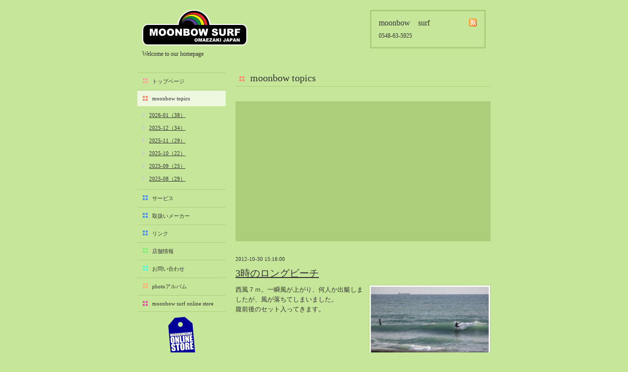

--- FILE ---
content_type: text/html; charset=utf-8
request_url: https://moonbowsurf.com/info/343243
body_size: 4248
content:
<!DOCTYPE html PUBLIC "-//W3C//DTD XHTML 1.0 Transitional//EN" "http://www.w3.org/TR/xhtml1/DTD/xhtml1-transitional.dtd">
<html xmlns="http://www.w3.org/1999/xhtml" xml:lang="ja" lang="ja">
<head>
<meta http-equiv="Content-Type" content="text/html; charset=UTF-8" />
<title>moonbow surf - 3時のロングビーチ</title>
<meta name="keywords" content="moonbow,surf,その他" />
<meta name="description" content="Welcome to our homepage" />
<meta http-equiv="content-style-type" content="text/css" />
<meta http-equiv="content-script-type" content="text/javascript" />

<link rel="alternate" type="application/rss+xml" title="moonbow surf / RSS" href="/feed.rss" />
<style type="text/css" media="all">@import "/style.css?93346-1447484547";</style>
<script type="text/javascript" src="/js/jquery.js"></script>
<script type="text/javascript" src="/js/tooltip.js"></script>
<script type="text/javascript" src="/js/thickbox.js"></script>
</head>

<body id="info">

<div id="wrapper">
<div id="wrapper_inner">

<!-- ヘッダー部分ここから // -->
<div id="header">
<div id="header_inner">

  <div class="shop_title">
    <div class="shop_rss"><a href="/feed.rss"><img src="/img/icon/rss.png" /></a></div>
    <div class="shop_name">moonbow　surf</div>
    <div class="shop_tel">0548-63-5925</div>
  </div>

  <div class="site_title">
    <h1 class="site_logo"><a href="https://moonbowsurf.com">moonbow surf</a></h1>
    <div class="site_description">Welcome to our homepage</div>
  </div>

  <br class="clear" />

</div>
</div>
<!-- // ヘッダー部分ここまで -->


<div id="contents">
<div id="contents_inner">


  <!-- メイン部分ここから -->
  <div id="main">
  <div id="main_inner">

    


    
    <!----------------------------------------------

      ページ：インフォメーション

    ---------------------------------------------->
    <h2 class="page_title">moonbow topics</h2>
<!-- MOV-B Add -->
    <div class="movb-ad-box">
<script async src="//pagead2.googlesyndication.com/pagead/js/adsbygoogle.js"></script>
<!-- AD2 - メインコンテンツ上 -->
<ins class="adsbygoogle"
     style="display:block"
     data-ad-client="ca-pub-6140394480126588"
     data-ad-slot="6213882156"
     data-ad-format="auto"></ins>
<script>
(adsbygoogle = window.adsbygoogle || []).push({});
</script>
    </div><!-- .movb-ad-box -->
<!-- MOV-B End -->
    <div class="info_area">
    <div class="autopagerize_page_element">

      
      <div class="info">
        <div class="info_date">
          2012-10-30 15:16:00
        </div>
        <div class="info_title">
          <a href="/info/343243">3時のロングビーチ</a>
        </div>
        <div class="info_body">
          <a href='//cdn.goope.jp/8758/121030151837jchq.jpg' class='thickbox'><img src='//cdn.goope.jp/8758/121030151837jchq_m.jpg' alt=''/></a>
          <p>西風７ｍ。一瞬風が上がり、何人か出艇しましたが、風が落ちてしまいました。</p><p>腹前後のセット入ってきます。</p>
        <br class="clear" />
        </div>
      </div>
      

    </div>
    </div>
<!-- MOV-B Add -->
    <div class="movb-ad-box">
<script async src="//pagead2.googlesyndication.com/pagead/js/adsbygoogle.js"></script>
<!-- AD3 - メインコンテンツ下 -->
<ins class="adsbygoogle"
     style="display:block"
     data-ad-client="ca-pub-6140394480126588"
     data-ad-slot="7690615357"
     data-ad-format="auto"></ins>
<script>
(adsbygoogle = window.adsbygoogle || []).push({});
</script>
    </div><!-- .movb-ad-box -->
<!-- MOV-B End -->
    


    


    


    


    


    


    


    


    


    


  </div>
  </div>
  <!-- // メイン部分ここまで -->

<!-- MOV-B Add -->
  <div class="contents-banner-area" style="clear:both">
    <a class="banner" href="http://j0motoko.blogspot.jp/" target="_blank" title="J0 MOTOKOのWINDMAIL"><img src="//goope.jp/goope/8758/150624155857v9qg.png" /></a>
    <a class="banner" href="http://mov-b.com/waveSplash/" target="_blank" title="waveSplash - ウェーブスプラッシュ"><img src="//cdn.goope.jp/8758/151114160155-5646dc6395c35.png" /></a>
  </div>
<!-- MOV-B End -->

</div>
</div>
<!-- // contents -->


<!-- ナビゲーション部分ここから // -->
<div id="navi">
<div id="navi_inner">
  <ul>
    
    <li><a href="/"  class="navi_top">トップページ</a></li>
    
    <li><a href="/info"  class="navi_info active">moonbow topics</a><ul class="sub_navi">
<li><a href='/info/2026-01'>2026-01（38）</a></li>
<li><a href='/info/2025-12'>2025-12（34）</a></li>
<li><a href='/info/2025-11'>2025-11（29）</a></li>
<li><a href='/info/2025-10'>2025-10（22）</a></li>
<li><a href='/info/2025-09'>2025-09（25）</a></li>
<li><a href='/info/2025-08'>2025-08（29）</a></li>
<li><a href='/info/2025-07'>2025-07（21）</a></li>
<li><a href='/info/2025-06'>2025-06（27）</a></li>
<li><a href='/info/2025-05'>2025-05（27）</a></li>
<li><a href='/info/2025-04'>2025-04（21）</a></li>
<li><a href='/info/2025-03'>2025-03（28）</a></li>
<li><a href='/info/2025-02'>2025-02（41）</a></li>
<li><a href='/info/2025-01'>2025-01（37）</a></li>
<li><a href='/info/2024-12'>2024-12（54）</a></li>
<li><a href='/info/2024-11'>2024-11（28）</a></li>
<li><a href='/info/2024-10'>2024-10（29）</a></li>
<li><a href='/info/2024-09'>2024-09（29）</a></li>
<li><a href='/info/2024-08'>2024-08（27）</a></li>
<li><a href='/info/2024-07'>2024-07（34）</a></li>
<li><a href='/info/2024-06'>2024-06（32）</a></li>
<li><a href='/info/2024-05'>2024-05（34）</a></li>
<li><a href='/info/2024-04'>2024-04（25）</a></li>
<li><a href='/info/2024-03'>2024-03（40）</a></li>
<li><a href='/info/2024-02'>2024-02（36）</a></li>
<li><a href='/info/2024-01'>2024-01（38）</a></li>
<li><a href='/info/2023-12'>2023-12（40）</a></li>
<li><a href='/info/2023-11'>2023-11（37）</a></li>
<li><a href='/info/2023-10'>2023-10（33）</a></li>
<li><a href='/info/2023-09'>2023-09（34）</a></li>
<li><a href='/info/2023-08'>2023-08（30）</a></li>
<li><a href='/info/2023-07'>2023-07（38）</a></li>
<li><a href='/info/2023-06'>2023-06（34）</a></li>
<li><a href='/info/2023-05'>2023-05（43）</a></li>
<li><a href='/info/2023-04'>2023-04（30）</a></li>
<li><a href='/info/2023-03'>2023-03（41）</a></li>
<li><a href='/info/2023-02'>2023-02（37）</a></li>
<li><a href='/info/2023-01'>2023-01（57）</a></li>
<li><a href='/info/2022-12'>2022-12（57）</a></li>
<li><a href='/info/2022-11'>2022-11（39）</a></li>
<li><a href='/info/2022-10'>2022-10（38）</a></li>
<li><a href='/info/2022-09'>2022-09（34）</a></li>
<li><a href='/info/2022-08'>2022-08（38）</a></li>
<li><a href='/info/2022-07'>2022-07（43）</a></li>
<li><a href='/info/2022-06'>2022-06（33）</a></li>
<li><a href='/info/2022-05'>2022-05（38）</a></li>
<li><a href='/info/2022-04'>2022-04（39）</a></li>
<li><a href='/info/2022-03'>2022-03（45）</a></li>
<li><a href='/info/2022-02'>2022-02（55）</a></li>
<li><a href='/info/2022-01'>2022-01（55）</a></li>
<li><a href='/info/2021-12'>2021-12（49）</a></li>
<li><a href='/info/2021-11'>2021-11（49）</a></li>
<li><a href='/info/2021-10'>2021-10（30）</a></li>
<li><a href='/info/2021-09'>2021-09（12）</a></li>
<li><a href='/info/2021-08'>2021-08（38）</a></li>
<li><a href='/info/2021-07'>2021-07（41）</a></li>
<li><a href='/info/2021-06'>2021-06（39）</a></li>
<li><a href='/info/2021-05'>2021-05（50）</a></li>
<li><a href='/info/2021-04'>2021-04（50）</a></li>
<li><a href='/info/2021-03'>2021-03（54）</a></li>
<li><a href='/info/2021-02'>2021-02（47）</a></li>
<li><a href='/info/2021-01'>2021-01（69）</a></li>
<li><a href='/info/2020-12'>2020-12（51）</a></li>
<li><a href='/info/2020-11'>2020-11（47）</a></li>
<li><a href='/info/2020-10'>2020-10（50）</a></li>
<li><a href='/info/2020-09'>2020-09（39）</a></li>
<li><a href='/info/2020-08'>2020-08（36）</a></li>
<li><a href='/info/2020-07'>2020-07（46）</a></li>
<li><a href='/info/2020-06'>2020-06（50）</a></li>
<li><a href='/info/2020-05'>2020-05（6）</a></li>
<li><a href='/info/2020-04'>2020-04（26）</a></li>
<li><a href='/info/2020-03'>2020-03（29）</a></li>
<li><a href='/info/2020-02'>2020-02（40）</a></li>
<li><a href='/info/2020-01'>2020-01（34）</a></li>
<li><a href='/info/2019-12'>2019-12（47）</a></li>
<li><a href='/info/2019-11'>2019-11（51）</a></li>
<li><a href='/info/2019-10'>2019-10（30）</a></li>
<li><a href='/info/2019-09'>2019-09（40）</a></li>
<li><a href='/info/2019-08'>2019-08（60）</a></li>
<li><a href='/info/2019-07'>2019-07（33）</a></li>
<li><a href='/info/2019-06'>2019-06（26）</a></li>
<li><a href='/info/2019-05'>2019-05（44）</a></li>
<li><a href='/info/2019-04'>2019-04（38）</a></li>
<li><a href='/info/2019-03'>2019-03（38）</a></li>
<li><a href='/info/2019-02'>2019-02（41）</a></li>
<li><a href='/info/2019-01'>2019-01（48）</a></li>
<li><a href='/info/2018-12'>2018-12（54）</a></li>
<li><a href='/info/2018-11'>2018-11（51）</a></li>
<li><a href='/info/2018-10'>2018-10（33）</a></li>
<li><a href='/info/2018-09'>2018-09（37）</a></li>
<li><a href='/info/2018-08'>2018-08（41）</a></li>
<li><a href='/info/2018-07'>2018-07（39）</a></li>
<li><a href='/info/2018-06'>2018-06（31）</a></li>
<li><a href='/info/2018-05'>2018-05（65）</a></li>
<li><a href='/info/2018-04'>2018-04（39）</a></li>
<li><a href='/info/2018-03'>2018-03（33）</a></li>
<li><a href='/info/2018-02'>2018-02（38）</a></li>
<li><a href='/info/2018-01'>2018-01（40）</a></li>
<li><a href='/info/2017-12'>2017-12（65）</a></li>
<li><a href='/info/2017-11'>2017-11（71）</a></li>
<li><a href='/info/2017-10'>2017-10（59）</a></li>
<li><a href='/info/2017-09'>2017-09（30）</a></li>
<li><a href='/info/2017-08'>2017-08（55）</a></li>
<li><a href='/info/2017-07'>2017-07（33）</a></li>
<li><a href='/info/2017-06'>2017-06（35）</a></li>
<li><a href='/info/2017-05'>2017-05（49）</a></li>
<li><a href='/info/2017-04'>2017-04（54）</a></li>
<li><a href='/info/2017-03'>2017-03（53）</a></li>
<li><a href='/info/2017-02'>2017-02（52）</a></li>
<li><a href='/info/2017-01'>2017-01（57）</a></li>
<li><a href='/info/2016-12'>2016-12（80）</a></li>
<li><a href='/info/2016-11'>2016-11（61）</a></li>
<li><a href='/info/2016-10'>2016-10（45）</a></li>
<li><a href='/info/2016-09'>2016-09（30）</a></li>
<li><a href='/info/2016-08'>2016-08（39）</a></li>
<li><a href='/info/2016-07'>2016-07（43）</a></li>
<li><a href='/info/2016-06'>2016-06（55）</a></li>
<li><a href='/info/2016-05'>2016-05（57）</a></li>
<li><a href='/info/2016-04'>2016-04（51）</a></li>
<li><a href='/info/2016-03'>2016-03（57）</a></li>
<li><a href='/info/2016-02'>2016-02（57）</a></li>
<li><a href='/info/2016-01'>2016-01（85）</a></li>
<li><a href='/info/2015-12'>2015-12（75）</a></li>
<li><a href='/info/2015-11'>2015-11（53）</a></li>
<li><a href='/info/2015-10'>2015-10（72）</a></li>
<li><a href='/info/2015-09'>2015-09（47）</a></li>
<li><a href='/info/2015-08'>2015-08（46）</a></li>
<li><a href='/info/2015-07'>2015-07（49）</a></li>
<li><a href='/info/2015-06'>2015-06（47）</a></li>
<li><a href='/info/2015-05'>2015-05（61）</a></li>
<li><a href='/info/2015-04'>2015-04（51）</a></li>
<li><a href='/info/2015-03'>2015-03（82）</a></li>
<li><a href='/info/2015-02'>2015-02（63）</a></li>
<li><a href='/info/2015-01'>2015-01（85）</a></li>
<li><a href='/info/2014-12'>2014-12（70）</a></li>
<li><a href='/info/2014-11'>2014-11（65）</a></li>
<li><a href='/info/2014-10'>2014-10（51）</a></li>
<li><a href='/info/2014-09'>2014-09（31）</a></li>
<li><a href='/info/2014-08'>2014-08（40）</a></li>
<li><a href='/info/2014-07'>2014-07（50）</a></li>
<li><a href='/info/2014-06'>2014-06（36）</a></li>
<li><a href='/info/2014-05'>2014-05（54）</a></li>
<li><a href='/info/2014-04'>2014-04（74）</a></li>
<li><a href='/info/2014-03'>2014-03（71）</a></li>
<li><a href='/info/2014-02'>2014-02（68）</a></li>
<li><a href='/info/2014-01'>2014-01（68）</a></li>
<li><a href='/info/2013-12'>2013-12（80）</a></li>
<li><a href='/info/2013-11'>2013-11（83）</a></li>
<li><a href='/info/2013-10'>2013-10（71）</a></li>
<li><a href='/info/2013-09'>2013-09（42）</a></li>
<li><a href='/info/2013-08'>2013-08（51）</a></li>
<li><a href='/info/2013-07'>2013-07（39）</a></li>
<li><a href='/info/2013-06'>2013-06（49）</a></li>
<li><a href='/info/2013-05'>2013-05（58）</a></li>
<li><a href='/info/2013-04'>2013-04（65）</a></li>
<li><a href='/info/2013-03'>2013-03（70）</a></li>
<li><a href='/info/2013-02'>2013-02（55）</a></li>
<li><a href='/info/2013-01'>2013-01（79）</a></li>
<li><a href='/info/2012-12'>2012-12（97）</a></li>
<li><a href='/info/2012-11'>2012-11（65）</a></li>
<li><a href='/info/2012-10'>2012-10（50）</a></li>
<li><a href='/info/2012-09'>2012-09（40）</a></li>
<li><a href='/info/2012-08'>2012-08（51）</a></li>
<li><a href='/info/2012-07'>2012-07（49）</a></li>
<li><a href='/info/2012-06'>2012-06（44）</a></li>
<li><a href='/info/2012-05'>2012-05（49）</a></li>
<li><a href='/info/2012-04'>2012-04（46）</a></li>
<li><a href='/info/2012-03'>2012-03（44）</a></li>
<li><a href='/info/2012-02'>2012-02（64）</a></li>
<li><a href='/info/2012-01'>2012-01（63）</a></li>
<li><a href='/info/2011-12'>2011-12（6）</a></li>
<li><a href='/info/2011-11'>2011-11（1）</a></li>
<li><a href='/info/0000-00'>0000-00（2）</a></li>
</ul>
</li>
    
    <li><a href="/free/service"  class="navi_free free_18257">サービス</a></li>
    
    <li><a href="/free/products"  class="navi_free free_18476">取扱いメーカー</a></li>
    
    <li><a href="/free/link"  class="navi_free free_60041">リンク</a></li>
    
    <li><a href="/about"  class="navi_about">店舗情報</a></li>
    
    <li><a href="/contact"  class="navi_contact">お問い合わせ</a></li>
    
    <li><a href="/photo"  class="navi_photo">photoアルバム</a></li>
    
    <li><a href="https://moonbowsurf.jp/" target="_blank" class="navi_links links_8139">moonbow surf online store</a></li>
    
  </ul>
  <br class="clear" />
</div>
<!-- ナビゲーションパーツここから // -->
<div id="navi_parts">
<div class="navi_parts_detail">
<a href="https://moonbowsurf.jp/" target="_blank"><img src="//cdn.goope.jp/8758/121216193949kann.png" alt="" /></a>
</div>
</div>
<div id="social_widgets">
<div id="widget_twitter_follow" class="social_widget">
<div style="text-align:left;padding-bottom:10px;">
<a href="https://twitter.com/" class="twitter-follow-button" data-show-count="false" data-lang="ja">Follow @</a>
<script>!function(d,s,id){var js,fjs=d.getElementsByTagName(s)[0];if(!d.getElementById(id)){js=d.createElement(s);js.id=id;js.src="//platform.twitter.com/widgets.js";fjs.parentNode.insertBefore(js,fjs);}}(document,"script","twitter-wjs");</script>
</div>
</div>
<div id="widget_twitter_tweet" class="social_widget">
<div style="text-align:left;padding-bottom:10px;">
<a href="https://twitter.com/share" class="twitter-share-button" data-url="https://moonbowsurf.com" data-text="moonbow surf" data-lang="ja">Tweet</a>
<script>!function(d,s,id){var js,fjs=d.getElementsByTagName(s)[0];if(!d.getElementById(id)){js=d.createElement(s);js.id=id;js.src="https://platform.twitter.com/widgets.js";fjs.parentNode.insertBefore(js,fjs);}}(document,"script","twitter-wjs");</script>
</div>
</div>
<div  id="widget_facebook_like" class="social_widget">
<div style="text-align:left;padding-bottom:10px;">
<iframe src="//www.facebook.com/plugins/like.php?href=https%3A%2F%2Fmoonbowsurf.com&amp;width&amp;layout=button_count&amp;action=like&amp;show_faces=false&amp;share=true&amp;height=21&amp;appId=837439917751931" scrolling="no" frameborder="0" style="border:none; overflow:hidden; height:21px;" allowTransparency="true"></iframe>
</div>
</div>
<div id="widget_facebook_follow" class="social_widget social_widget_facebook_likebox">
<div style="text-align:left;padding-bottom:10px;">
  <iframe src="https://www.facebook.com/plugins/page.php?href=https%3A%2F%2Fwww.facebook.com%2F149797401793391&tabs&width=340&height=70&small_header=true&adapt_container_width=true&hide_cover=true&show_facepile=false&appId" width="340" height="70" style="border:none;overflow:hidden;width:100%;" scrolling="no" frameborder="0" allowTransparency="true"></iframe>
</div>
</div>

</div>

<!-- // ナビゲーションパーツここまで -->
</div>
<!-- // ナビゲーション部分ここまで -->


<!-- サイドバー部分ここから // -->
<div id="sidebar">
<div id="sidebar_inner">

  <!-- MOV-B Add : AdSense -->
  <div class="movb-ad-box">
<script async src="//pagead2.googlesyndication.com/pagead/js/adsbygoogle.js"></script>
<!-- AD1 - サイドバー（メニュー下） -->
<ins class="adsbygoogle"
     style="display:block"
     data-ad-client="ca-pub-6140394480126588"
     data-ad-slot="4737148950"
     data-ad-format="auto"></ins>
<script>
(adsbygoogle = window.adsbygoogle || []).push({});
</script>
  </div><!-- .movb-ad-box -->
  <!-- MOV-B End -->

  <div class="today_area">
    <div class="today_title">2026.01.30 Friday</div>
    
  </div>

  <div class="qr_area">
    <div class="qr_title">携帯サイト</div>
    <div class="qr_img"><img src="//r.goope.jp/qr/moonbowsurf"width="100" height="100" /></div>
  </div>

  <div class="counter_area">
    <div class="counter_title">カウンター</div>
    <div class="counter_today">
      Today: <span class="num">1746</span>
    </div>
    <div class="counter_yesterday">
      Yesterday: <span class="num">4288</span>
    </div>
    <div class="counter_total">
      Total: <span class="num">9550898</span>
    </div>
  </div>

</div>
</div>
<!-- // サイドバー部分ここまで -->


<!-- フッター部分ここから // -->
<div id="footer">
<div id="footer_inner">

  <div class="copyright">
    &copy;2026 <a href="https://moonbowsurf.com">moonbow　surf</a>. All Rights Reserved.
  </div>

  <div class="powered">Powered by <a href="https://goope.jp/">グーペ</a> / <a href="https://admin.goope.jp/">Admin</a></div>
  
  <br class="clear" />

</div>
</div>
<!-- // フッター部分ここまで -->

</div>
</div>

</body>
</html>


--- FILE ---
content_type: text/html; charset=utf-8
request_url: https://www.google.com/recaptcha/api2/aframe
body_size: 265
content:
<!DOCTYPE HTML><html><head><meta http-equiv="content-type" content="text/html; charset=UTF-8"></head><body><script nonce="3PPotVS72dhlwbi6g8wyXw">/** Anti-fraud and anti-abuse applications only. See google.com/recaptcha */ try{var clients={'sodar':'https://pagead2.googlesyndication.com/pagead/sodar?'};window.addEventListener("message",function(a){try{if(a.source===window.parent){var b=JSON.parse(a.data);var c=clients[b['id']];if(c){var d=document.createElement('img');d.src=c+b['params']+'&rc='+(localStorage.getItem("rc::a")?sessionStorage.getItem("rc::b"):"");window.document.body.appendChild(d);sessionStorage.setItem("rc::e",parseInt(sessionStorage.getItem("rc::e")||0)+1);localStorage.setItem("rc::h",'1769772575682');}}}catch(b){}});window.parent.postMessage("_grecaptcha_ready", "*");}catch(b){}</script></body></html>